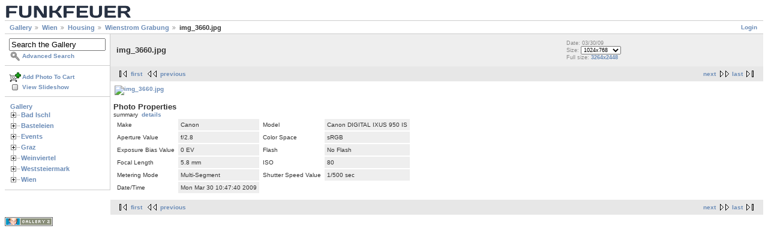

--- FILE ---
content_type: text/html; charset=UTF-8
request_url: https://gallery.funkfeuer.at/v/Wien/housing/wienstrom_grabung/img_3660.jpg.html?g2_imageViewsIndex=1&g2_GALLERYSID=7a3a1d586a9dfc7f3a05d3fe2ea0060c
body_size: 16932
content:
<!DOCTYPE html PUBLIC "-//W3C//DTD XHTML 1.0 Strict//EN" "http://www.w3.org/TR/xhtml1/DTD/xhtml1-strict.dtd">
<html lang="de-DE" xmlns="http://www.w3.org/1999/xhtml">
<head>

<link rel="stylesheet" type="text/css" href="/modules/core/data/gallery.css"/>
<link rel="stylesheet" type="text/css" href="/modules/albumselect/dtree.css"/>
<link rel="stylesheet" type="text/css" href="/modules/icons/iconpacks/paularmstrongdesigns/icons.css"/>
<link rel="alternate" type="application/rss+xml" title="Photo RSS" href="/main.php?g2_view=slideshow.SlideshowMediaRss&amp;g2_itemId=285646"/>
<script type="text/javascript" src="https://gallery.funkfeuer.at/main.php?g2_view=core.CombinedJavascript&amp;g2_key=39464f71abce6c0e273b23b3e0ce96f0"></script>
<script type="text/javascript" src="/main.php?g2_view=slideshow.DownloadPicLens&amp;g2_file=js&amp;g2_v=1.3.1.14221"></script>
<meta http-equiv="Content-Type" content="text/html; charset=UTF-8"/>
<title>img_3660.jpg</title>
<link rel="stylesheet" type="text/css" href="/themes/matrix/theme.css"/>
</head>
<body class="gallery">
<div id="gallery" class="safari">
<div id="gsHeader">
<a href="/main.php"><img src="/themes/matrix/images/logoFUNKFEUERmini.png"
height="24" alt=""/></a>
</div>
<div id="gsNavBar" class="gcBorder1">
<div class="gbSystemLinks">
<span class="block-core-SystemLink">
<a href="/main.php?g2_view=core.UserAdmin&amp;g2_subView=core.UserLogin&amp;g2_return=%2Fv%2FWien%2Fhousing%2Fwienstrom_grabung%2Fimg_3660.jpg.html%3Fg2_imageViewsIndex%3D1%26">Login</a>
</span>



</div>
<div class="gbBreadCrumb">
<div class="block-core-BreadCrumb">
<a href="/main.php?g2_highlightId=8746" class="BreadCrumb-1">
Gallery</a>
<a href="/v/Wien/?g2_highlightId=8194" class="BreadCrumb-2">
Wien</a>
<a href="/v/Wien/housing/?g2_highlightId=285470" class="BreadCrumb-3">
Housing</a>
<a href="/v/Wien/housing/wienstrom_grabung/?g2_highlightId=285646" class="BreadCrumb-4">
Wienstrom Grabung</a>
<span class="BreadCrumb-5">
img_3660.jpg</span>
</div>
</div>
</div>
<table width="100%" cellspacing="0" cellpadding="0">
<tr valign="top">
<td id="gsSidebarCol">
<div id="gsSidebar" class="gcBorder1">

<div class="block-search-SearchBlock gbBlock">
<form id="search_SearchBlock" action="/main.php" method="get" onsubmit="return search_SearchBlock_checkForm()">
<div>
<input type="hidden" name="g2_return" value="/v/Wien/housing/wienstrom_grabung/img_3660.jpg.html?g2_imageViewsIndex=1"/>
<input type="hidden" name="g2_formUrl" value="/v/Wien/housing/wienstrom_grabung/img_3660.jpg.html?g2_imageViewsIndex=1"/>
<input type="hidden" name="g2_authToken" value="ac930c4f3bd0"/>

<input type="hidden" name="g2_view" value="search.SearchScan"/>
<input type="hidden" name="g2_form[formName]" value="search_SearchBlock"/>
<input type="text" id="searchCriteria" size="18"
name="g2_form[searchCriteria]"
value="Search the Gallery"
onfocus="search_SearchBlock_focus()"
onblur="search_SearchBlock_blur()"
class="textbox"/>
<input type="hidden" name="g2_form[useDefaultSettings]" value="1" />
</div>
<div>
<a href="/main.php?g2_view=search.SearchScan&amp;g2_form%5BuseDefaultSettings%5D=1&amp;g2_return=%2Fv%2FWien%2Fhousing%2Fwienstrom_grabung%2Fimg_3660.jpg.html%3Fg2_imageViewsIndex%3D1%26"
class="gbAdminLink gbLink-search_SearchScan advanced">Advanced Search</a>
</div>
</form>
</div>
<div class="block-core-ItemLinks gbBlock">
<a href="/main.php?g2_controller=cart.AddToCart&amp;g2_itemId=285646&amp;g2_return=%2Fv%2FWien%2Fhousing%2Fwienstrom_grabung%2Fimg_3660.jpg.html%3Fg2_imageViewsIndex%3D1%26" class="gbAdminLink gbLink-cart_AddToCart">Add Photo To Cart</a>
<a href="/main.php?g2_view=slideshow.Slideshow&amp;g2_itemId=285646" onclick="var p=PicLensLite;p.setCallbacks({onNoPlugins:function(){location.href='https://gallery.funkfeuer.at/main.php?g2_view=slideshow.Slideshow&amp;g2_itemId=285646'}});p.setLiteURLs({swf:'https://gallery.funkfeuer.at/main.php?g2_view=slideshow.DownloadPicLens&amp;g2_file=swf&amp;g2_v=1.3.1.14221'});p.start({feedUrl:'https://gallery.funkfeuer.at/main.php?g2_view=slideshow.SlideshowMediaRss&amp;g2_itemId=285646', guid:285646, pid:'2PWfB4lurT4g', delay:10});return false" class="gbAdminLink gbLink-slideshow_Slideshow">View Slideshow</a>
</div>


<div class="block-albumselect-AlbumTree gbBlock">
<div class="dtree">
<script type="text/javascript">
// <![CDATA[
function albumSelect_goToNode(nodeId) {
document.location = new String('/main.php?g2_itemId=__ID__').replace('__ID__', nodeId);
}
var albumTree = new dTree('albumTree');
var albumTree_images = '/modules/albumselect/images/'
albumTree.icon = {
root            : albumTree_images + 'base.gif',
folder          : albumTree_images + 'folder.gif',
folderOpen      : albumTree_images + 'imgfolder.gif',
node            : albumTree_images + 'imgfolder.gif',
empty           : albumTree_images + 'empty.gif',
line            : albumTree_images + 'line.gif',
join            : albumTree_images + 'join.gif',
joinBottom      : albumTree_images + 'joinbottom.gif',
plus            : albumTree_images + 'plus.gif',
plusBottom      : albumTree_images + 'plusbottom.gif',
minus           : albumTree_images + 'minus.gif',
minusBottom     : albumTree_images + 'minusbottom.gif',
nlPlus          : albumTree_images + 'nolines_plus.gif',
nlMinus         : albumTree_images + 'nolines_minus.gif'
};
albumTree.config.useLines = true;
albumTree.config.useIcons = false;
albumTree.config.useCookies = true;
albumTree.config.closeSameLevel = true;
albumTree.config.cookiePath = '/';
albumTree.config.cookieDomain = '';
albumTree.add(0, -1, " Gallery", '/main.php');
{ var pf = '/v/';
albumTree.add(1, 0, "Bad Ischl", pf+'Bad+Ischl/');
albumTree.add(2, 1, "Aufbau Senderzubringung Freies Radio Salzkammergut", pf+'Bad+Ischl/frs/');
albumTree.add(3, 0, "Basteleien", pf+'Basteleien/');
albumTree.add(4, 3, "bau einer cantenna", pf+'Basteleien/dosenbau/');
albumTree.add(5, 3, "bau einer helix antenne", pf+'Basteleien/helix/');
albumTree.add(6, 3, "Buffalo Whr-108-hp 2ter Antennenanschluss", pf+'Basteleien/2ter+Antennenanschluss/');
albumTree.add(7, 3, "embedded playgrounds", pf+'Basteleien/embedded+playgrounds/');
albumTree.add(8, 7, "buffalo whr 108 ag", pf+'Basteleien/embedded+playgrounds/buffalo+whr+108+ag/');
albumTree.add(9, 7, "routerboard rb532a", pf+'Basteleien/embedded+playgrounds/rb532a/');
albumTree.add(10, 3, "Linksys InTheBox (Tupperware)", pf+'Basteleien/linksys_inthebox_tupperware/');
albumTree.add(11, 10, "Komponenten", pf+'Basteleien/linksys_inthebox_tupperware/komponenten/');
albumTree.add(12, 10, "Montage", pf+'Basteleien/linksys_inthebox_tupperware/montage/');
albumTree.add(13, 10, "Zusammenbau", pf+'Basteleien/linksys_inthebox_tupperware/zusammenbau/');
albumTree.add(14, 3, "nodespotting", pf+'Basteleien/nodespotting/');
albumTree.add(15, 14, "habsburgwarte", pf+'Basteleien/nodespotting/habsburgwarte/');
albumTree.add(16, 14, "himmelnaehe", pf+'Basteleien/nodespotting/himmelnaehe/');
albumTree.add(17, 14, "luftmessstelle", pf+'Basteleien/nodespotting/luftmessstelle/');
albumTree.add(18, 3, "OSBridge Inside", pf+'Basteleien/OSBridge+Inside/');
albumTree.add(19, 18, "osbridge_new", pf+'Basteleien/OSBridge+Inside/osbridge_new/');
albumTree.add(20, 18, "osbridge_old", pf+'Basteleien/OSBridge+Inside/osbridge_old/');
albumTree.add(21, 3, "ronja", pf+'Basteleien/ronja/');
albumTree.add(22, 3, "temp", pf+'Basteleien/temp/');
albumTree.add(23, 22, "bios", pf+'Basteleien/temp/bios/');
albumTree.add(24, 22, "cisco", pf+'Basteleien/temp/cisco/');
albumTree.add(25, 22, "lueftab", pf+'Basteleien/temp/lueftab/');
albumTree.add(26, 3, "vivi_rotor", pf+'Basteleien/vivi_rotor/');
albumTree.add(27, 3, "wrt54 rs232 console mod", pf+'Basteleien/rs232/');
albumTree.add(28, 3, "WRT54G Router Hacking Session", pf+'Basteleien/wrt54g_router_hacking_session/');
albumTree.add(29, 28, "Action", pf+'Basteleien/wrt54g_router_hacking_session/action/');
albumTree.add(30, 28, "Komponenten", pf+'Basteleien/wrt54g_router_hacking_session/komponenten/');
albumTree.add(31, 28, "Screenshots", pf+'Basteleien/wrt54g_router_hacking_session/screenshots/');
albumTree.add(32, 3, "wrt54rost", pf+'Basteleien/wrt54rost/');
albumTree.add(33, 0, "Events", pf+'Events/');
albumTree.add(34, 33, "0xFF-Backfire_Vienna-Testtage_2011", pf+'Events/0xFF-Backfire_Vienna-Testtage_2011/');
albumTree.add(35, 33, "0xFF-Testtage #3 2012-04-14 ", pf+'Events/20120414/');
albumTree.add(36, 33, "0xFF-Testtage#2 Jaenner 2012", pf+'Events/0xFF-Testtage%232+Jaenner+2012/');
albumTree.add(37, 33, "Antennenbau-Workshop am 2.9.2006", pf+'Events/Antennbau-Workshop/');
albumTree.add(38, 33, "CONFINE projekt events", pf+'Events/CONFINE/');
albumTree.add(39, 38, "Construction work", pf+'Events/CONFINE/Basteleien/');
albumTree.add(40, 38, "Huts for the testbed", pf+'Events/CONFINE/Huts/');
albumTree.add(41, 40, "Enzianhütte (Kieneck) 1106m", pf+'Events/CONFINE/Huts/kieneck/');
albumTree.add(42, 41, "Hin bzw. Rückweg", pf+'Events/CONFINE/Huts/kieneck/tour/');
albumTree.add(43, 41, "Hütte", pf+'Events/CONFINE/Huts/kieneck/huette/');
albumTree.add(44, 40, "Gloggnitzer Hütte (Rax) 1550m", pf+'Events/CONFINE/Huts/gloggnitzer/');
albumTree.add(45, 44, "Gipfel Kloben 1697m", pf+'Events/CONFINE/Huts/gloggnitzer/kloben_gipfel/');
albumTree.add(46, 44, "Hang oberhalb der Hütte (Richtung Kloben)", pf+'Events/CONFINE/Huts/gloggnitzer/kloben_hang/');
albumTree.add(47, 44, "hin bzw. rueckweg", pf+'Events/CONFINE/Huts/gloggnitzer/tour/');
albumTree.add(48, 44, "Hütte", pf+'Events/CONFINE/Huts/gloggnitzer/huette/');
albumTree.add(49, 44, "Kloben östlicher Vorgipfel", pf+'Events/CONFINE/Huts/gloggnitzer/kloben_vorgipfel/');
albumTree.add(50, 44, "Kuppe am Kesselboden (östlich der Hütte) 1590m", pf+'Events/CONFINE/Huts/gloggnitzer/kesselboden/');
albumTree.add(51, 40, "Habsburghaus (Rax) 1785m", pf+'Events/CONFINE/Huts/habsburghaus/');
albumTree.add(52, 51, "20120520", pf+'Events/CONFINE/Huts/habsburghaus/20120520/');
albumTree.add(53, 40, "Hubertushaus (Hohe Wand) 1010m", pf+'Events/CONFINE/Huts/Hubertushaus/');
albumTree.add(54, 40, "Julius Seitner Hütte (Eisenstein) 1185m", pf+'Events/CONFINE/Huts/seitner/');
albumTree.add(55, 40, "kutatsch hütte (Schneealpe)", pf+'Events/CONFINE/Huts/kutatsch_huette/');
albumTree.add(56, 55, "20120701", pf+'Events/CONFINE/Huts/kutatsch_huette/20120701/');
albumTree.add(57, 40, "Lilienfelder Hütte 956m", pf+'Events/CONFINE/Huts/lilienfelder/');
albumTree.add(58, 40, "Nessus", pf+'Events/CONFINE/Huts/Nessus/');
albumTree.add(59, 40, "Neunkirchner Hütte 1525m", pf+'Events/CONFINE/Huts/neunkirchnerhuette/');
albumTree.add(60, 59, "20120610", pf+'Events/CONFINE/Huts/neunkirchnerhuette/album/');
albumTree.add(61, 40, "Otto Kandler Haus (Hohenstein) 1195m", pf+'Events/CONFINE/Huts/kandler/');
albumTree.add(62, 61, "Aussicht von der Hütte", pf+'Events/CONFINE/Huts/kandler/view/');
albumTree.add(63, 61, "Hin bzw. Rückweg", pf+'Events/CONFINE/Huts/kandler/tour/');
albumTree.add(64, 40, "Peilsteinhaus (Peilstein) 716m", pf+'Events/CONFINE/Huts/peilstein/');
albumTree.add(65, 40, "Rudolf-Proksch-Hütte (Pfaffstättner Kogel) 514m", pf+'Events/CONFINE/Huts/proksch/');
albumTree.add(66, 65, "20120115", pf+'Events/CONFINE/Huts/proksch/20120115/');
albumTree.add(67, 65, "Klesheim Warte - Rudolf Proksch Hütte -Pfaffstättner Kogel", pf+'Events/CONFINE/Huts/proksch/20120128/');
albumTree.add(68, 65, "prospecting on the 28th of Jan", pf+'Events/CONFINE/Huts/proksch/2012-01-28/');
albumTree.add(69, 40, "Schneealpenhaus (Schneealpe) 1788m", pf+'Events/CONFINE/Huts/schneealpenhaus/');
albumTree.add(70, 69, "20120520", pf+'Events/CONFINE/Huts/schneealpenhaus/20120520/');
albumTree.add(71, 69, "20120601", pf+'Events/CONFINE/Huts/schneealpenhaus/20120601/');
albumTree.add(72, 40, "Türnitzer Hütte (Türnitzer Höger) 1372m", pf+'Events/CONFINE/Huts/tuernitzerhuette/');
albumTree.add(73, 72, "20120211", pf+'Events/CONFINE/Huts/tuernitzerhuette/20120211/');
albumTree.add(74, 40, "Wetterkogler Haus (Hochwechsel) 1743m", pf+'Events/CONFINE/Huts/wetterkogler/');
albumTree.add(75, 74, "20120608", pf+'Events/CONFINE/Huts/wetterkogler/album/');
albumTree.add(76, 74, "20120219", pf+'Events/CONFINE/Huts/wetterkogler/20120219/');
albumTree.add(77, 40, "Windisch Hütte 497m", pf+'Events/CONFINE/Huts/windisch/');
albumTree.add(78, 33, "CZfree Camp", pf+'Events/czfree_camp/');
albumTree.add(79, 33, "Einfuehrungsworkshops", pf+'Events/einfuehrungsworkshop/');
albumTree.add(80, 33, "First 0xFF Beering", pf+'Events/First+0xFF+Beering/');
albumTree.add(81, 33, "FunkFeuer @ Ars Electronica Festival 2006", pf+'Events/ars_linz_2006/');
albumTree.add(82, 33, "grillen_2011_as5", pf+'Events/grillen_2011_as5/');
albumTree.add(83, 33, "grillen_2011_tano", pf+'Events/grillen_2011_tano/');
albumTree.add(84, 33, "Lifeball 2010", pf+'Events/lifeball2010/');
albumTree.add(85, 33, "Linuxtage 20.05.2006 @ FH Joaneum", pf+'Events/linuxtage06/');
albumTree.add(86, 33, "Vortrag von Armin Medosch ", pf+'Events/Armin+Medosch+Vortrag/');
albumTree.add(87, 33, "WCW Zagreb 2007", pf+'Events/WCW+Zagreb+2007/');
albumTree.add(88, 87, "node_pano", pf+'Events/WCW+Zagreb+2007/node_pano/');
albumTree.add(89, 88, "raw", pf+'Events/WCW+Zagreb+2007/node_pano/raw/');
albumTree.add(90, 33, "We-Funk Weimar 2005: http://wireless.subsignal.org/index.php/We-funk_05", pf+'Events/We-Funk/');
albumTree.add(91, 33, "Workshop @ Spektral, 21.01.2006", pf+'Events/ws_spektral_21012006/');
albumTree.add(92, 0, "Graz", pf+'Graz/');
albumTree.add(93, 92, "opensource", pf+'Graz/opensource/');
albumTree.add(94, 92, "0xFF im medien.kunstlabor.at", pf+'Graz/0xff_im_mkl/');
albumTree.add(95, 92, "Basteleien", pf+'Graz/basteleien/');
albumTree.add(96, 95, "Buffalo WHR-HP-AG108", pf+'Graz/basteleien/ag108/');
albumTree.add(97, 95, "DigiTemp", pf+'Graz/basteleien/digitemp/');
albumTree.add(98, 95, "diverses", pf+'Graz/basteleien/diverses/');
albumTree.add(99, 95, "Fuß für die Omni", pf+'Graz/basteleien/Omni_Fuss/');
albumTree.add(100, 95, "Gehaeuse", pf+'Graz/basteleien/Cases/');
albumTree.add(101, 100, "AlixBoards", pf+'Graz/basteleien/Cases/alixboards/');
albumTree.add(102, 95, "halterungen", pf+'Graz/basteleien/halterungen/');
albumTree.add(103, 95, "MicroFM", pf+'Graz/basteleien/microFM/');
albumTree.add(104, 92, "Diverses", pf+'Graz/Diverses/');
albumTree.add(105, 104, "Innereien", pf+'Graz/Diverses/Innereien/');
albumTree.add(106, 104, "5bone Material", pf+'Graz/Diverses/5bone_material/');
albumTree.add(107, 104, "ex-fon bot", pf+'Graz/Diverses/exfon_bot/');
albumTree.add(108, 104, "MKL Abbau", pf+'Graz/Diverses/mklabbau/');
albumTree.add(109, 104, "OSBridge", pf+'Graz/Diverses/osbridge/');
albumTree.add(110, 104, "Yagi Innenleben", pf+'Graz/Diverses/Yagi+Innenleben/');
albumTree.add(111, 92, "Events", pf+'Graz/events/');
albumTree.add(112, 111, "Alternativen-Kongress 2008", pf+'Graz/events/alternativen-kongress2008/');
albumTree.add(113, 111, "Funkfeuer Graz beim HAIP06", pf+'Graz/events/haip06/');
albumTree.add(114, 111, "Gipfeltreffen", pf+'Graz/events/Gipfeltreffen/');
albumTree.add(115, 111, "Grazer Linuxtage 2007", pf+'Graz/events/GLT07/');
albumTree.add(116, 111, "HF Kabel Workshop", pf+'Graz/events/hfkabel/');
albumTree.add(117, 111, "Netart.Community.Convention 2007", pf+'Graz/events/ncc07/');
albumTree.add(118, 111, "Wireless Grillen Sommer 2010", pf+'Graz/events/wirelessgrillen2010/');
albumTree.add(119, 111, "Workshop @ Elevate Festival 2006", pf+'Graz/events/elevate2006/');
albumTree.add(120, 92, "Housing Spektral", pf+'Graz/housing_spektral/');
albumTree.add(121, 120, "Aufbau Version 1.0", pf+'Graz/housing_spektral/aufbau/');
albumTree.add(122, 120, "Umbau Version 1.1", pf+'Graz/housing_spektral/Umbau/');
albumTree.add(123, 120, "Umbau Version 1.2 - Hollywood Schaukel", pf+'Graz/housing_spektral/Hollywood+Schaukel/');
albumTree.add(124, 120, "Umbau Version 2.0 - 19&quot; Ausbau", pf+'Graz/housing_spektral/19zoll/');
albumTree.add(125, 120, "Umbau Version 2.1 - Wirt 19&quot; Gehäuse", pf+'Graz/housing_spektral/wirt19zoll/');
albumTree.add(126, 92, "Knoten", pf+'Graz/Knoten/');
albumTree.add(127, 126, "Abgebaute Knoten", pf+'Graz/Knoten/abgebaut/');
albumTree.add(128, 127, "Burggasse 8", pf+'Graz/Knoten/abgebaut/burgg8/');
albumTree.add(129, 127, "Grazbachgasse 68", pf+'Graz/Knoten/abgebaut/Graba68/');
albumTree.add(130, 127, "Kepler83", pf+'Graz/Knoten/abgebaut/kepler83/');
albumTree.add(131, 127, "Knoten Sporgasse 16", pf+'Graz/Knoten/abgebaut/spor16/');
albumTree.add(132, 131, "Nordwest", pf+'Graz/Knoten/abgebaut/spor16/nordwest/');
albumTree.add(133, 131, "Omni", pf+'Graz/Knoten/abgebaut/spor16/omni/');
albumTree.add(134, 131, "Ost", pf+'Graz/Knoten/abgebaut/spor16/ost/');
albumTree.add(135, 127, "Moser", pf+'Graz/Knoten/abgebaut/moser/');
albumTree.add(136, 127, "Ries115", pf+'Graz/Knoten/abgebaut/ries115/');
albumTree.add(137, 127, "spektral.at", pf+'Graz/Knoten/abgebaut/spektral/');
albumTree.add(138, 137, "Abbau_April2019", pf+'Graz/Knoten/abgebaut/spektral/Abbau_April2019/');
albumTree.add(139, 137, "Aufbau", pf+'Graz/Knoten/abgebaut/spektral/aufbau/');
albumTree.add(140, 137, "Ausbau Version 2", pf+'Graz/Knoten/abgebaut/spektral/v2/');
albumTree.add(141, 137, "Ausbau Version 3.0", pf+'Graz/Knoten/abgebaut/spektral/v3/');
albumTree.add(142, 137, "Austausch kaputter Dach-/Firstziegel", pf+'Graz/Knoten/abgebaut/spektral/Umbau+Version+6a/');
albumTree.add(143, 137, "Kabelkanal für Glas", pf+'Graz/Knoten/abgebaut/spektral/Kabelkanal/');
albumTree.add(144, 137, "Neuaufbau Version 4.0", pf+'Graz/Knoten/abgebaut/spektral/v4/');
albumTree.add(145, 137, "SAT Anlage", pf+'Graz/Knoten/abgebaut/spektral/SAT+Anlage/');
albumTree.add(146, 137, "Spektralausbau 8.12.09", pf+'Graz/Knoten/abgebaut/spektral/spektral081209/');
albumTree.add(147, 137, "Telekompfusch", pf+'Graz/Knoten/abgebaut/spektral/telekompfusch/');
albumTree.add(148, 137, "Umbau Version 5.0", pf+'Graz/Knoten/abgebaut/spektral/umbau50/');
albumTree.add(149, 137, "Umbau Version 6.0", pf+'Graz/Knoten/abgebaut/spektral/Umbau+Version+6/');
albumTree.add(150, 137, "Umbau Version 7.0", pf+'Graz/Knoten/abgebaut/spektral/Umbau+Version+6_001/');
albumTree.add(151, 137, "Umbau Version 8", pf+'Graz/Knoten/abgebaut/spektral/Umbau+Version+8/');
albumTree.add(152, 137, "Umbau Version 8a", pf+'Graz/Knoten/abgebaut/spektral/Umbau+Version+8a/');
albumTree.add(153, 137, "USV in der Spektralküche", pf+'Graz/Knoten/abgebaut/spektral/USV/');
albumTree.add(154, 127, "temporary Node: Minoriten", pf+'Graz/Knoten/abgebaut/minoriten/');
albumTree.add(155, 127, "Triesterstraße 128", pf+'Graz/Knoten/abgebaut/Triester128/');
albumTree.add(156, 127, "wirdorange.org", pf+'Graz/Knoten/abgebaut/spor6/');
albumTree.add(157, 126, "Am Blumenhang 1", pf+'Graz/Knoten/BHG01/');
albumTree.add(158, 126, "Am Freigarten 12", pf+'Graz/Knoten/AmFreigarten12/');
albumTree.add(159, 126, "Am Fusse des Schlossbergs", pf+'Graz/Knoten/amfusse2/');
albumTree.add(160, 126, "antares am f", pf+'Graz/Knoten/antares/');
albumTree.add(161, 126, "Atelier Algorythmics", pf+'Graz/Knoten/algo/');
albumTree.add(162, 161, "Panorama", pf+'Graz/Knoten/algo/panorama/');
albumTree.add(163, 126, "babenberg34", pf+'Graz/Knoten/Babenbergerstrasse34/');
albumTree.add(164, 163, "3 Stock", pf+'Graz/Knoten/Babenbergerstrasse34/3_Stock/');
albumTree.add(165, 163, "4 und 5 Stock", pf+'Graz/Knoten/Babenbergerstrasse34/4_5_Stock/');
albumTree.add(166, 126, "Baumkircherstr. 1", pf+'Graz/Knoten/Baumk1/');
albumTree.add(167, 126, "benedek", pf+'Graz/Knoten/benedek/');
albumTree.add(168, 126, "bw11", pf+'Graz/Knoten/bw11/');
albumTree.add(169, 126, "chri", pf+'Graz/Knoten/chri/');
albumTree.add(170, 126, "Combinesch", pf+'Graz/Knoten/Combinesch/');
albumTree.add(171, 170, "Begehung120122", pf+'Graz/Knoten/Combinesch/Begehung120122/');
albumTree.add(172, 170, "Detailfotos", pf+'Graz/Knoten/Combinesch/Detailfotos/');
albumTree.add(173, 170, "Installation", pf+'Graz/Knoten/Combinesch/Installation/');
albumTree.add(174, 170, "Keller", pf+'Graz/Knoten/Combinesch/Keller/');
albumTree.add(175, 126, "Daungasse 28 (Eggenberg)", pf+'Graz/Knoten/daungasse28/');
albumTree.add(176, 175, "Album 1", pf+'Graz/Knoten/daungasse28/album1/');
albumTree.add(177, 175, "Album 2", pf+'Graz/Knoten/daungasse28/album2/');
albumTree.add(178, 126, "DS9", pf+'Graz/Knoten/ds9/');
albumTree.add(179, 126, "Elisabethinergasse 42", pf+'Graz/Knoten/elisa42/');
albumTree.add(180, 126, "Emil Ertl Gasse", pf+'Graz/Knoten/emilertl/');
albumTree.add(181, 126, "FaWagner_Kaerntnerstr190", pf+'Graz/Knoten/faWagner/');
albumTree.add(182, 126, "Felix Dahn Platz 2", pf+'Graz/Knoten/felixdahn2/');
albumTree.add(183, 126, "Franziskanerkirche", pf+'Graz/Knoten/Franziskanerkirche/');
albumTree.add(184, 126, "Friaulweg", pf+'Graz/Knoten/friaulweg/');
albumTree.add(185, 126, "Glockenspiel", pf+'Graz/Knoten/glockenspiel/');
albumTree.add(186, 126, "Grabenstrasse 14", pf+'Graz/Knoten/grabenstr14/');
albumTree.add(187, 126, "Graz Süd hh02", pf+'Graz/Knoten/hh02/');
albumTree.add(188, 126, "Hans-Brandstetter-Gasse 31", pf+'Graz/Knoten/hbg31/');
albumTree.add(189, 188, "Begehung120513", pf+'Graz/Knoten/hbg31/Begehung120513/');
albumTree.add(190, 189, "Einzelfotos", pf+'Graz/Knoten/hbg31/Begehung120513/Einzelfotos/');
albumTree.add(191, 188, "Umbau 09.11.2014", pf+'Graz/Knoten/hbg31/umbau09112014/');
albumTree.add(192, 188, "Umbau und Ausblick 2018", pf+'Graz/Knoten/hbg31/umbau2018/');
albumTree.add(193, 188, "Wartung 28.5.2012", pf+'Graz/Knoten/hbg31/Wartung2852012/');
albumTree.add(194, 126, "harrachgasse21", pf+'Graz/Knoten/harrachgasse21/');
albumTree.add(195, 126, "hochstein", pf+'Graz/Knoten/hochstein/');
albumTree.add(196, 126, "Hugo Wolf Gasse 10", pf+'Graz/Knoten/hwg10/');
albumTree.add(197, 126, "Idlhofgasse50", pf+'Graz/Knoten/idlhofgasse50/');
albumTree.add(198, 126, "Irenold", pf+'Graz/Knoten/Albstr/');
albumTree.add(199, 126, "Jakoministrasse 16 (ESC / CC)", pf+'Graz/Knoten/esc-cc/');
albumTree.add(200, 126, "Josef und Martin", pf+'Graz/Knoten/Hans-Resel-Gasse/');
albumTree.add(201, 126, "Kalvarienbergstr", pf+'Graz/Knoten/Kalvarienbergstr/');
albumTree.add(202, 126, "kasernfeuer86", pf+'Graz/Knoten/kasernfeuer86/');
albumTree.add(203, 126, "Keplerstrasse 36a", pf+'Graz/Knoten/kepler36a/');
albumTree.add(204, 203, "Album alt", pf+'Graz/Knoten/kepler36a/album_alt/');
albumTree.add(205, 203, "Panorama mit Weitwinkel, Kepler 36a", pf+'Graz/Knoten/kepler36a/panorama_mit_weitwinkel/');
albumTree.add(206, 203, "Panorama mit Zoom, Kepler 36a", pf+'Graz/Knoten/kepler36a/panorama_mit_zoom/');
albumTree.add(207, 203, "Sicht auf Kepler 36a", pf+'Graz/Knoten/kepler36a/sicht_auf_kepler36a/');
albumTree.add(208, 126, "Keplerstrasse 8", pf+'Graz/Knoten/kepler8/');
albumTree.add(209, 126, "koerblerg 15", pf+'Graz/Knoten/koerbler+15/');
albumTree.add(210, 126, "Kopernikusgasse 9", pf+'Graz/Knoten/kopernikus9/');
albumTree.add(211, 210, "Aufbau", pf+'Graz/Knoten/kopernikus9/Aufbau/');
albumTree.add(212, 126, "koroesi149", pf+'Graz/Knoten/koroesi149/');
albumTree.add(213, 126, "Körösistraße 27, 6. Stock", pf+'Graz/Knoten/Koeroesistrasse27/');
albumTree.add(214, 126, "Koßgasse 3  -- vulgo &quot;Rittersporn&quot;", pf+'Graz/Knoten/kos3/');
albumTree.add(215, 126, "kreuz17", pf+'Graz/Knoten/kreuz17/');
albumTree.add(216, 215, "antares am f", pf+'Graz/Knoten/kreuz17/antares/');
albumTree.add(217, 126, "Kreuzkirche", pf+'Graz/Knoten/Kreuzkirche/');
albumTree.add(218, 126, "Laimburggasse 18", pf+'Graz/Knoten/Laimburggasse+18/');
albumTree.add(219, 126, "Leini", pf+'Graz/Knoten/Leini/');
albumTree.add(220, 219, "Ausblick", pf+'Graz/Knoten/Leini/Ausblick/');
albumTree.add(221, 219, "Hardware", pf+'Graz/Knoten/Leini/Hardware/');
albumTree.add(222, 126, "Leitnergasse20", pf+'Graz/Knoten/Leitnergasse20/');
albumTree.add(223, 126, "Leuzenhofgasse", pf+'Graz/Knoten/Leuzenhof/');
albumTree.add(224, 126, "Lobming", pf+'Graz/Knoten/Lobming/');
albumTree.add(225, 126, "Mariagrünerstraße 3", pf+'Graz/Knoten/Mariagruenerstrasse+_3/');
albumTree.add(226, 126, "MarkusBergbauer", pf+'Graz/Knoten/markus/');
albumTree.add(227, 126, "Marschallgasse 42", pf+'Graz/Knoten/marschallgasse/');
albumTree.add(228, 126, "mcg", pf+'Graz/Knoten/MCG/');
albumTree.add(229, 228, "Detail Fotos", pf+'Graz/Knoten/MCG/Detail+Fotos/');
albumTree.add(230, 126, "medien.kunstlabor.at == mkl == medienkunstlabor == kunsthaus graz", pf+'Graz/Knoten/mkl/');
albumTree.add(231, 230, "20081109 version 6.0", pf+'Graz/Knoten/mkl/091108/');
albumTree.add(232, 230, "20111109 version 6.1", pf+'Graz/Knoten/mkl/20111109_vs6-1/');
albumTree.add(233, 230, "20120723 version 6.2", pf+'Graz/Knoten/mkl/Version62/');
albumTree.add(234, 230, "20140328 version 6.3", pf+'Graz/Knoten/mkl/20140328_vs6-3/');
albumTree.add(235, 230, "dritte Version", pf+'Graz/Knoten/mkl/dritte+Version/');
albumTree.add(236, 230, "FI-Schrank", pf+'Graz/Knoten/mkl/FI-Schrank/');
albumTree.add(237, 230, "fünfte Version - 12.7.08", pf+'Graz/Knoten/mkl/5teVersion/');
albumTree.add(238, 230, "Needlerkundung", pf+'Graz/Knoten/mkl/needl_begehung/');
albumTree.add(239, 230, "vierte Version Mastaufbau", pf+'Graz/Knoten/mkl/vierte+Version/');
albumTree.add(240, 230, "vierte Version Mastaufbau, Teil 1", pf+'Graz/Knoten/mkl/kunsthaus41/');
albumTree.add(241, 230, "vierte Version Mastaufbau, Teil 2", pf+'Graz/Knoten/mkl/Kunsthaus42/');
albumTree.add(242, 230, "zweite Version", pf+'Graz/Knoten/mkl/zweite/');
albumTree.add(243, 126, "Merangasse 42", pf+'Graz/Knoten/m42/');
albumTree.add(244, 126, "MG36", pf+'Graz/Knoten/MG36/');
albumTree.add(245, 244, "MG36 2.Router", pf+'Graz/Knoten/MG36/MG36+2_Router/');
albumTree.add(246, 126, "mitteregg", pf+'Graz/Knoten/mitteregg/');
albumTree.add(247, 246, "wireless_link_testing_day", pf+'Graz/Knoten/mitteregg/wireless_link_testing_day/');
albumTree.add(248, 246, "Panorama - Juni 2010 Einzelbilder", pf+'Graz/Knoten/mitteregg/Panorama_201006/');
albumTree.add(249, 246, "Panorama - Mai 2010", pf+'Graz/Knoten/mitteregg/panorama_20100524/');
albumTree.add(250, 246, "Panorama 2011", pf+'Graz/Knoten/mitteregg/panorama_201105/');
albumTree.add(251, 126, "moga49a", pf+'Graz/Knoten/moga49a/');
albumTree.add(252, 126, "Mohsgasse 2 / Annenstra", pf+'Graz/Knoten/mohsgasse2/');
albumTree.add(253, 126, "Morellenfeldg 39", pf+'Graz/Knoten/trapp/');
albumTree.add(254, 126, "Moserhofgasse 47", pf+'Graz/Knoten/moga47/');
albumTree.add(255, 126, "Münzgrabenstraße 197", pf+'Graz/Knoten/mzgs197/');
albumTree.add(256, 126, "Murfelderstraße 49", pf+'Graz/Knoten/murfeld49/');
albumTree.add(257, 126, "Neupauerweg18b", pf+'Graz/Knoten/neupauerweg18b/');
albumTree.add(258, 126, "Nib38", pf+'Graz/Knoten/Nib38/');
albumTree.add(259, 126, "Nothelferweg 20 und 36", pf+'Graz/Knoten/Nothelferweg_20und36/');
albumTree.add(260, 126, "obere Steinbergstrasse", pf+'Graz/Knoten/oStbgStr/');
albumTree.add(261, 126, "OE6XRG Stradnerkogel", pf+'Graz/Knoten/oe6xrg/');
albumTree.add(262, 126, "p17", pf+'Graz/Knoten/p17/');
albumTree.add(263, 262, "20130802 begehung", pf+'Graz/Knoten/p17/20130802_begehung/');
albumTree.add(264, 262, "20130802 panorama einzelbilder", pf+'Graz/Knoten/p17/20130802_panorama_einzelbilder/');
albumTree.add(265, 264, "einzelbilder panorama nordseite, blick west-nord-ost", pf+'Graz/Knoten/p17/20130802_panorama_einzelbilder/west-nord-ost/');
albumTree.add(266, 264, "einzelbilder panorama suedostecke, blick nord-ost-sued", pf+'Graz/Knoten/p17/20130802_panorama_einzelbilder/nord-ost-sued/');
albumTree.add(267, 264, "einzelbilder panorama suedwestecke, blick ost-sued-west", pf+'Graz/Knoten/p17/20130802_panorama_einzelbilder/ost-sued-west/');
albumTree.add(268, 262, "20130802 panoramas (inkl. einzelbilduebersicht)", pf+'Graz/Knoten/p17/20130802_panorama/');
albumTree.add(269, 126, "Pestalozzistr. 67", pf+'Graz/Knoten/pestalozzi67/');
albumTree.add(270, 126, "prs29", pf+'Graz/Knoten/prs29/');
albumTree.add(271, 126, "radio helsinki.at", pf+'Graz/Knoten/helsinki/');
albumTree.add(272, 271, "Griesgasse8", pf+'Graz/Knoten/helsinki/griesgasse78/');
albumTree.add(273, 272, "Erste Version", pf+'Graz/Knoten/helsinki/griesgasse78/Erste+Version/');
albumTree.add(274, 273, "panorama einzelbilder", pf+'Graz/Knoten/helsinki/griesgasse78/Erste+Version/einzelbilder/');
albumTree.add(275, 272, "Zweite Version", pf+'Graz/Knoten/helsinki/griesgasse78/Zweite+Version/');
albumTree.add(276, 272, "Dritte Version", pf+'Graz/Knoten/helsinki/griesgasse78/Dritte+Version/');
albumTree.add(277, 272, "Vierte Version", pf+'Graz/Knoten/helsinki/griesgasse78/VierteVersion/');
albumTree.add(278, 271, "Sendeanalge Riesstrasse 107", pf+'Graz/Knoten/helsinki/SenderRies/');
albumTree.add(279, 278, "2012-03-23 Besichtigung", pf+'Graz/Knoten/helsinki/SenderRies/2012-03-23_Besichtigung/');
albumTree.add(280, 278, "2012-06-16 Besichtigung", pf+'Graz/Knoten/helsinki/SenderRies/2012-06-16_Besichtigung/');
albumTree.add(281, 278, "2012-10-08 Besichtigung", pf+'Graz/Knoten/helsinki/SenderRies/2012-10-08_Besichtigung/');
albumTree.add(282, 278, "2013-04-08 Aufbau", pf+'Graz/Knoten/helsinki/SenderRies/2013-04-08_aufbau/');
albumTree.add(283, 278, "RH-Sender", pf+'Graz/Knoten/helsinki/SenderRies/Umbau/');
albumTree.add(284, 278, "2014-06-07 2.4 GHz Aufbau", pf+'Graz/Knoten/helsinki/SenderRies/2014-06-07_umbau/');
albumTree.add(285, 126, "rai147", pf+'Graz/Knoten/rai147/');
albumTree.add(286, 126, "rb88", pf+'Graz/Knoten/rb88/');
albumTree.add(287, 126, "Rechbauerstrasse 54", pf+'Graz/Knoten/Rechbauerstrasse+54/');
albumTree.add(288, 126, "Roseggerhaus", pf+'Graz/Knoten/rosseggerhaus/');
albumTree.add(289, 126, "sag5", pf+'Graz/Knoten/sag5/');
albumTree.add(290, 289, "alter Aufbau", pf+'Graz/Knoten/sag5/alt/');
albumTree.add(291, 126, "Sandgasse 23", pf+'Graz/Knoten/sandgasse_23/');
albumTree.add(292, 126, "Sandgasse 47", pf+'Graz/Knoten/sand47/');
albumTree.add(293, 126, "saum82", pf+'Graz/Knoten/saum82_001/');
albumTree.add(294, 126, "Schießstattgasse3", pf+'Graz/Knoten/Schie_stattgasse3/');
albumTree.add(295, 126, "Sigmundstadl25", pf+'Graz/Knoten/Sigmundstadl25/');
albumTree.add(296, 126, "Soundwork", pf+'Graz/Knoten/Friedrichgasse33/');
albumTree.add(297, 126, "St. Andrä Kirche", pf+'Graz/Knoten/st_andrae_kirche/');
albumTree.add(298, 297, "2014-03-12 Besichtigung", pf+'Graz/Knoten/st_andrae_kirche/2014-03-12/');
albumTree.add(299, 297, "2014-03-29 Aufbau", pf+'Graz/Knoten/st_andrae_kirche/2014-03-29_aufbau/');
albumTree.add(300, 126, "Stadlg2", pf+'Graz/Knoten/Album/');
albumTree.add(301, 126, "Stainz Hangweg", pf+'Graz/Knoten/stainz1/');
albumTree.add(302, 126, "Steinbruch", pf+'Graz/Knoten/steinbruch/');
albumTree.add(303, 302, "Panorama", pf+'Graz/Knoten/steinbruch/Panorama/');
albumTree.add(304, 302, "Hardware", pf+'Graz/Knoten/steinbruch/Hardware/');
albumTree.add(305, 126, "Steyrergasse 53", pf+'Graz/Knoten/steyrergasse53/');
albumTree.add(306, 126, "Strauchergasse 6", pf+'Graz/Knoten/straucher6/');
albumTree.add(307, 126, "St_Peter_Hauptstr7", pf+'Graz/Knoten/stpeterhptstr7/');
albumTree.add(308, 126, "Sub am Kaiser-Franz-Josef-Kai", pf+'Graz/Knoten/Sub/');
albumTree.add(309, 308, "Revision 2", pf+'Graz/Knoten/Sub/revision2/');
albumTree.add(310, 126, "swethg3", pf+'Graz/Knoten/swethg3/');
albumTree.add(311, 126, "Testlabor", pf+'Graz/Knoten/TESTLABOR/');
albumTree.add(312, 126, "trauttman1", pf+'Graz/Knoten/trauttman1/');
albumTree.add(313, 126, "TUG", pf+'Graz/Knoten/TUG/');
albumTree.add(314, 313, "Inffeldg10", pf+'Graz/Knoten/TUG/Inffeldg10/');
albumTree.add(315, 313, "Rechbauerstr12", pf+'Graz/Knoten/TUG/Rechbauerstr12/');
albumTree.add(316, 313, "Steyrerg30", pf+'Graz/Knoten/TUG/Steyrerg30/');
albumTree.add(317, 316, "Aufbau, Stufe 1", pf+'Graz/Knoten/TUG/Steyrerg30/Aufbau-Stufe1/');
albumTree.add(318, 316, "Aufbau/Wartung Dezember 09", pf+'Graz/Knoten/TUG/Steyrerg30/dez09/');
albumTree.add(319, 316, "Besichtigung", pf+'Graz/Knoten/TUG/Steyrerg30/Besichtigung/');
albumTree.add(320, 316, "Umbau April 2019", pf+'Graz/Knoten/TUG/Steyrerg30/Umbau-April2019/');
albumTree.add(321, 320, "Sicht_Friaulweg-Steyrerg30", pf+'Graz/Knoten/TUG/Steyrerg30/Umbau-April2019/Sicht_Friaulweg-Steyrerg30/');
albumTree.add(322, 316, "Umbau November 2019", pf+'Graz/Knoten/TUG/Steyrerg30/UmbauNov2019/');
albumTree.add(323, 316, "Umbau_Nov_2011", pf+'Graz/Knoten/TUG/Steyrerg30/Umbau/');
albumTree.add(324, 313, "Technikerstraße 4, TU Bibliothek", pf+'Graz/Knoten/TUG/Technikerstrasse4/');
albumTree.add(325, 324, "20130718 messung 2,4 ghz - lte", pf+'Graz/Knoten/TUG/Technikerstrasse4/20130718_messung/');
albumTree.add(326, 324, "20130131 einbau tub.ffgraz.net", pf+'Graz/Knoten/TUG/Technikerstrasse4/20130131-einbau-tub-ffgraz-net/');
albumTree.add(327, 324, "20120305 abdeckung 2,4 ghz", pf+'Graz/Knoten/TUG/Technikerstrasse4/20120305_abdeckung/');
albumTree.add(328, 324, "20120119 montage masten", pf+'Graz/Knoten/TUG/Technikerstrasse4/20120119_montage/');
albumTree.add(329, 324, "20110228 besichtigung", pf+'Graz/Knoten/TUG/Technikerstrasse4/Besichtigung28022011/');
albumTree.add(330, 324, "20101220 panoramas", pf+'Graz/Knoten/TUG/Technikerstrasse4/20101220_pano/');
albumTree.add(331, 324, "20101220 panorama einzelbilder", pf+'Graz/Knoten/TUG/Technikerstrasse4/Besichtigung02/');
albumTree.add(332, 324, "20101220 begehung", pf+'Graz/Knoten/TUG/Technikerstrasse4/Kabelsuche/');
albumTree.add(333, 313, "TU-Graz Kronesgasse 5", pf+'Graz/Knoten/TUG/tukrones/');
albumTree.add(334, 333, "20170712 begehung", pf+'Graz/Knoten/TUG/tukrones/20170712/');
albumTree.add(335, 333, "20170621 begehung - fotos siehe https://goo.gl/photos/PqA4sD7nqET2PtA69", pf+'Graz/Knoten/TUG/tukrones/20170621/');
albumTree.add(336, 126, "Ungerbauer", pf+'Graz/Knoten/Ungerbauer/');
albumTree.add(337, 336, "Panorama", pf+'Graz/Knoten/Ungerbauer/Panorama/');
albumTree.add(338, 126, "Venlo", pf+'Graz/Knoten/venlo/');
albumTree.add(339, 126, "Wakuum", pf+'Graz/Knoten/wakuum/');
albumTree.add(340, 126, "Wasserturm beim LSF", pf+'Graz/Knoten/LSF-Wasserturm/');
albumTree.add(341, 126, "Westbahngasse99", pf+'Graz/Knoten/Westbahngasse99/');
albumTree.add(342, 126, "Wielandgasse 38", pf+'Graz/Knoten/wieland38/');
albumTree.add(343, 126, "Wienerstrasse 80", pf+'Graz/Knoten/Wienerstr/');
albumTree.add(344, 126, "Windorf", pf+'Graz/Knoten/Windorf/');
albumTree.add(345, 126, "wzr14", pf+'Graz/Knoten/wzr14/');
albumTree.add(346, 126, "ZB40", pf+'Graz/Knoten/ZB40/');
albumTree.add(347, 346, "ZB40 Panoramen", pf+'Graz/Knoten/ZB40/Panoramen/');
albumTree.add(348, 92, "Pressespiegel", pf+'Graz/presse/');
albumTree.add(349, 92, "Wireless Community Weekend", pf+'Graz/WCW2007/');
albumTree.add(350, 349, "Wireless Community Weekend Graz 07", pf+'Graz/WCW2007/wcw/');
albumTree.add(351, 0, "Weinviertel", pf+'Weinviertel/');
albumTree.add(352, 351, "Knoten", pf+'Weinviertel/Knoten/');
albumTree.add(353, 352, "Haugsdorf Kellergasse", pf+'Weinviertel/Knoten/Haugsdorf/');
albumTree.add(354, 352, "Peigarten Mühle", pf+'Weinviertel/Knoten/Peigarten+Muehle/');
albumTree.add(355, 352, "Pulkau", pf+'Weinviertel/Knoten/Pulkau/');
albumTree.add(356, 352, "Retz Mandelburger", pf+'Weinviertel/Knoten/Retz+Mandelburger/');
albumTree.add(357, 352, "Retz Walzerhalle", pf+'Weinviertel/Knoten/Walzerhalle/');
albumTree.add(358, 352, "Retz/Golitsch", pf+'Weinviertel/Knoten/Retz+Golitsch/');
albumTree.add(359, 352, "Watzelsdorf/Gr", pf+'Weinviertel/Knoten/Watzelsdorf+Groebchen/');
albumTree.add(360, 352, "Zellerndorf Birk 9", pf+'Weinviertel/Knoten/Zellerndorf+Birk9/');
albumTree.add(361, 352, "Zellerndorf Ehn Martin", pf+'Weinviertel/Knoten/Ehn/');
albumTree.add(362, 352, "Zellerndorf Lindenstrasse Waldherr", pf+'Weinviertel/Knoten/Waldherr/');
albumTree.add(363, 0, "Weststeiermark", pf+'weststmk/');
albumTree.add(364, 363, "Knoten", pf+'weststmk/Knoten/');
albumTree.add(365, 364, "Bergla60", pf+'weststmk/Knoten/Bergla60/');
albumTree.add(366, 364, "ASZ Wettmannstätten", pf+'weststmk/Knoten/ASZ/');
albumTree.add(367, 364, "Eibiswald", pf+'weststmk/Knoten/Eibiswald/');
albumTree.add(368, 364, "Kirchenwirt Wettmannstätten", pf+'weststmk/Knoten/Kirchenwirt/');
albumTree.add(369, 364, "Knoten Altes Rüsthaus Wett.", pf+'weststmk/Knoten/FF+alt/');
albumTree.add(370, 364, "Knoten bei Gü@home", pf+'weststmk/Knoten/Jos/');
albumTree.add(371, 364, "Knoten Brenner", pf+'weststmk/Knoten/Heizwerk/');
albumTree.add(372, 364, "Knoten Wettmannstaetten 21", pf+'weststmk/Knoten/Wett+21/');
albumTree.add(373, 364, "Knoten Wolfgangi", pf+'weststmk/Knoten/wolfgangi/');
albumTree.add(374, 364, "Tobisegg", pf+'weststmk/Knoten/Tobisegg/');
albumTree.add(375, 363, "Pressespiegel", pf+'weststmk/Pressespiegel/');
albumTree.add(376, 363, "Veranstaltungen", pf+'weststmk/veranstaltungen/');
albumTree.add(377, 376, "Community Treffen 2013", pf+'weststmk/veranstaltungen/Community+Treffen+2013/');
albumTree.add(378, 376, "Fieldday in Dobl", pf+'weststmk/veranstaltungen/Fieldday+Dobl/');
albumTree.add(379, 376, "GV 26.8.2012", pf+'weststmk/veranstaltungen/GV/');
albumTree.add(380, 376, "Hochzeitsgeschenk Übergabe ", pf+'weststmk/veranstaltungen/Hochzeitsgeschenk/');
albumTree.add(381, 376, "Konstituierende Sitzung 03.06.2012", pf+'weststmk/veranstaltungen/Konstituierende+Sitzung/');
albumTree.add(382, 376, "Rahmenprogramm der Konstituierenden Sitzung", pf+'weststmk/veranstaltungen/Besichtigung/');
albumTree.add(383, 376, "Stammtisch mit Joe Semler", pf+'weststmk/veranstaltungen/Stammtisch+Dacapo/');
albumTree.add(384, 376, "Sterzfest 29.8.2013", pf+'weststmk/veranstaltungen/Sterzfest/');
albumTree.add(385, 376, "Weihnachtsfeier 17.11.2012", pf+'weststmk/veranstaltungen/Weihnachtsfeier/');
albumTree.add(386, 0, "Wien", pf+'Wien/');
albumTree.add(387, 386, "admins@work", pf+'Wien/admins_work/');
albumTree.add(388, 386, "Housing", pf+'Wien/housing/');
albumTree.add(389, 388, "web", pf+'Wien/housing/web/');
albumTree.add(390, 388, "2018 Location Suche", pf+'Wien/housing/2018-locations/');
albumTree.add(391, 390, "1070 Kaiserstrasse 76", pf+'Wien/housing/2018-locations/1070-kaiserstrasse_76/');
albumTree.add(392, 390, "1150 Sechshauser Straße 82-84", pf+'Wien/housing/2018-locations/1150-sechshauserstrassestrasse_82/');
albumTree.add(393, 390, "1180 Schulgasse 18", pf+'Wien/housing/2018-locations/1180-schulgasse_18/');
albumTree.add(394, 388, "hi-res", pf+'Wien/housing/hi-res/');
albumTree.add(395, 388, "Hi-Res 2", pf+'Wien/housing/hi-res2/');
albumTree.add(396, 388, "kabelwege", pf+'Wien/housing/kabelwege/');
albumTree.add(397, 388, "krypta1", pf+'Wien/housing/krypta1/');
albumTree.add(398, 397, "Feinschliff", pf+'Wien/housing/krypta1/Feinschliff/');
albumTree.add(399, 397, "Firstblinking", pf+'Wien/housing/krypta1/firstblinking/');
albumTree.add(400, 397, "High Resolution", pf+'Wien/housing/krypta1/High+Resolution/');
albumTree.add(401, 397, "LWL Verkabelung", pf+'Wien/housing/krypta1/lwl_verkabelung/');
albumTree.add(402, 397, "Patching", pf+'Wien/housing/krypta1/Patching/');
albumTree.add(403, 397, "Strom Verkabelung", pf+'Wien/housing/krypta1/strom_verkabelung/');
albumTree.add(404, 388, "krypta2", pf+'Wien/housing/krypta2/');
albumTree.add(405, 404, "Beton eingiessen", pf+'Wien/housing/krypta2/Beton+eingiessen/');
albumTree.add(406, 404, "Boden vorbereiten", pf+'Wien/housing/krypta2/Boden+vorbereiten/');
albumTree.add(407, 404, "Die Ventilatoren", pf+'Wien/housing/krypta2/Die+Ventilatoren/');
albumTree.add(408, 404, "Estrich eingiessen", pf+'Wien/housing/krypta2/Estrich+eingiessen/');
albumTree.add(409, 404, "Estrich tragen", pf+'Wien/housing/krypta2/Estrich+tragen/');
albumTree.add(410, 404, "Splicing", pf+'Wien/housing/krypta2/Splicing/');
albumTree.add(411, 388, "krypta3", pf+'Wien/housing/krypta3/');
albumTree.add(412, 411, "before", pf+'Wien/housing/krypta3/before/');
albumTree.add(413, 411, "USVs", pf+'Wien/housing/krypta3/usvs/');
albumTree.add(414, 388, "Pelikan", pf+'Wien/housing/pelikan/');
albumTree.add(415, 388, "Porzellangasse 30", pf+'Wien/housing/porz30/');
albumTree.add(416, 388, "Strom", pf+'Wien/housing/strom/');
albumTree.add(417, 388, "Subway Install Party", pf+'Wien/housing/subway-install-party/');
albumTree.add(418, 388, "videos", pf+'Wien/housing/videos/');
albumTree.add(419, 388, "vivicore", pf+'Wien/housing/vivicore/');
albumTree.add(420, 388, "vividetail", pf+'Wien/housing/vividetail/');
albumTree.add(421, 388, "VIX", pf+'Wien/housing/vix/');
albumTree.add(422, 421, "nessus_patch", pf+'Wien/housing/vix/nessus_patch/');
albumTree.add(423, 388, "Wienstrom Grabung", pf+'Wien/housing/wienstrom_grabung/');
albumTree.add(424, 386, "Knoten", pf+'Wien/knoten/');
albumTree.add(425, 424, "HTBLuVA Wiener Neustadt", pf+'Wien/knoten/htlwrn/');
albumTree.add(426, 424, "AIRlab Wiener Neustadt", pf+'Wien/knoten/AIRlab/');
albumTree.add(427, 424, "krypta_20200702", pf+'Wien/knoten/krypta_20200702/');
albumTree.add(428, 424, "kgw", pf+'Wien/knoten/kgw/');
albumTree.add(429, 424, "wpaeC501", pf+'Wien/knoten/wpaeC501/');
albumTree.add(430, 429, "Herbst 2019", pf+'Wien/knoten/wpaeC501/2019-11-03/');
albumTree.add(431, 424, "NIC", pf+'Wien/knoten/NIC/');
albumTree.add(432, 431, "2018-04-15", pf+'Wien/knoten/NIC/2018-04-15/');
albumTree.add(433, 424, "grubers", pf+'Wien/knoten/grubers/');
albumTree.add(434, 424, "Panorama - Überblick", pf+'Wien/knoten/sanktelisabeth/');
albumTree.add(435, 424, "Venus33", pf+'Wien/knoten/venus33_001/');
albumTree.add(436, 424, "kdm21", pf+'Wien/knoten/kdm21/');
albumTree.add(437, 436, "22.12.2015_aufbau1", pf+'Wien/knoten/kdm21/22.12.2015_aufbau1/');
albumTree.add(438, 424, "perfekta", pf+'Wien/knoten/perfekta/');
albumTree.add(439, 438, "11/2015", pf+'Wien/knoten/perfekta/11_2015/');
albumTree.add(440, 424, "Ibs1", pf+'Wien/knoten/Ibs1/');
albumTree.add(441, 424, "VoZo", pf+'Wien/knoten/VoZo/');
albumTree.add(442, 441, "01_2016", pf+'Wien/knoten/VoZo/01_2016/');
albumTree.add(443, 441, "patchpanels", pf+'Wien/knoten/VoZo/patchpanels/');
albumTree.add(444, 441, "09/27/15", pf+'Wien/knoten/VoZo/150927/');
albumTree.add(445, 424, "sei20", pf+'Wien/knoten/sei20/');
albumTree.add(446, 424, "Pfeilgasse1a", pf+'Wien/knoten/Pf1v3Pf1/');
albumTree.add(447, 424, "obdo9", pf+'Wien/knoten/obdo9/');
albumTree.add(448, 424, "arsenal11", pf+'Wien/knoten/arsenal11/');
albumTree.add(449, 424, "marx24", pf+'Wien/knoten/marx24/');
albumTree.add(450, 449, "Rundumsicht", pf+'Wien/knoten/marx24/rundumsicht/');
albumTree.add(451, 424, "Stenografengasse4", pf+'Wien/knoten/stgr/');
albumTree.add(452, 424, "Vor 203", pf+'Wien/knoten/vor203/');
albumTree.add(453, 424, "gs15", pf+'Wien/knoten/gs15/');
albumTree.add(454, 453, "Aufbau", pf+'Wien/knoten/gs15/aufbau/');
albumTree.add(455, 453, "Aussicht", pf+'Wien/knoten/gs15/aussicht/');
albumTree.add(456, 424, "cottage8", pf+'Wien/knoten/cottag8/');
albumTree.add(457, 424, "bahnstr", pf+'Wien/knoten/bahnstr/');
albumTree.add(458, 424, "alechner", pf+'Wien/knoten/alechner/');
albumTree.add(459, 424, "Aigen01", pf+'Wien/knoten/aigen01/');
albumTree.add(460, 424, "Weyringergasse", pf+'Wien/knoten/Weyringergasse/');
albumTree.add(461, 424, "Tmrg41", pf+'Wien/knoten/Tmrg41/');
albumTree.add(462, 424, "apo27: Apostelgasse 27 1030", pf+'Wien/knoten/apo27/');
albumTree.add(463, 424, "Treu58", pf+'Wien/knoten/treu58/');
albumTree.add(464, 424, "md-wie54: Mödling, Wiener Straße 54", pf+'Wien/knoten/md-wie54/');
albumTree.add(465, 424, "hw", pf+'Wien/knoten/hw/');
albumTree.add(466, 465, "+10", pf+'Wien/knoten/hw/plus10/');
albumTree.add(467, 465, "+7.5", pf+'Wien/knoten/hw/plus8/');
albumTree.add(468, 424, "Bruendl", pf+'Wien/knoten/Bruendl/');
albumTree.add(469, 424, "woedo-fr4 - 360° Panorama", pf+'Wien/knoten/woedo-fr4/');
albumTree.add(470, 424, "gri8", pf+'Wien/knoten/gri8/');
albumTree.add(471, 470, "rundumblick", pf+'Wien/knoten/gri8/rundumblick/');
albumTree.add(472, 424, "erd107", pf+'Wien/knoten/erd107/');
albumTree.add(473, 472, "rundumblick", pf+'Wien/knoten/erd107/rundumblick/');
albumTree.add(474, 424, "BFS256", pf+'Wien/knoten/BFS256/');
albumTree.add(475, 424, "zsig5", pf+'Wien/knoten/zsig5/');
albumTree.add(476, 424, "hei144", pf+'Wien/knoten/hei144/');
albumTree.add(477, 424, "Knoten Kol", pf+'Wien/knoten/kol/');
albumTree.add(478, 424, "emil4", pf+'Wien/knoten/emil4/');
albumTree.add(479, 424, "Brenner 2013 antennenplan", pf+'Wien/knoten/Brenner+2013+antennenplan/');
albumTree.add(480, 424, "kobe4", pf+'Wien/knoten/kobe4/');
albumTree.add(481, 424, "Leopold-Figl-Warte", pf+'Wien/knoten/Leopold-Figl-Warte/');
albumTree.add(482, 424, "las40", pf+'Wien/knoten/las40/');
albumTree.add(483, 424, "koelbl15 - 360° Panorama", pf+'Wien/knoten/koelbl15/');
albumTree.add(484, 424, "vogel2", pf+'Wien/knoten/vogel2/');
albumTree.add(485, 424, "tab36", pf+'Wien/knoten/tab36/');
albumTree.add(486, 424, "we16", pf+'Wien/knoten/we16/');
albumTree.add(487, 486, "rundumblick", pf+'Wien/knoten/we16/rundumblick/');
albumTree.add(488, 424, "AEZ Groß-Enzersdorf - 360° Panorama", pf+'Wien/knoten/GrossEnzersdorf_AEZ/');
albumTree.add(489, 424, "duer9", pf+'Wien/knoten/duer9/');
albumTree.add(490, 489, "Kamin", pf+'Wien/knoten/duer9/kamin/');
albumTree.add(491, 489, "Richtung Krypta", pf+'Wien/knoten/duer9/krypta/');
albumTree.add(492, 489, "Rundumsichten", pf+'Wien/knoten/duer9/rundumsichten/');
albumTree.add(493, 492, "Diverse", pf+'Wien/knoten/duer9/rundumsichten/diverse/');
albumTree.add(494, 492, "Floridotower bis Flötzersteig", pf+'Wien/knoten/duer9/rundumsichten/florido_bis_floetzersteig/');
albumTree.add(495, 492, "Komplett", pf+'Wien/knoten/duer9/rundumsichten/komplett/');
albumTree.add(496, 424, "mat4", pf+'Wien/knoten/mat4/');
albumTree.add(497, 424, "ley23", pf+'Wien/knoten/ley23/');
albumTree.add(498, 424, "arena", pf+'Wien/knoten/arena/');
albumTree.add(499, 498, "20121211", pf+'Wien/knoten/arena/20121211/');
albumTree.add(500, 424, "sch8", pf+'Wien/knoten/sch8/');
albumTree.add(501, 424, "bec2", pf+'Wien/knoten/bec2/');
albumTree.add(502, 424, "Firm57", pf+'Wien/knoten/firm57/');
albumTree.add(503, 424, "baudi1", pf+'Wien/knoten/baudi1/');
albumTree.add(504, 424, "ma64", pf+'Wien/knoten/ma64/');
albumTree.add(505, 424, "Schafbergalm", pf+'Wien/knoten/schafbergalm/');
albumTree.add(506, 505, "alte Fotos", pf+'Wien/knoten/schafbergalm/alte_fotos/');
albumTree.add(507, 424, "hohl28", pf+'Wien/knoten/hohl28/');
albumTree.add(508, 507, "alte Fotos", pf+'Wien/knoten/hohl28/alte_fotos/');
albumTree.add(509, 424, "oa14", pf+'Wien/knoten/oa14/');
albumTree.add(510, 509, "west - nord", pf+'Wien/knoten/oa14/oa12/');
albumTree.add(511, 424, "gg129", pf+'Wien/knoten/gg129/');
albumTree.add(512, 424, "dg70", pf+'Wien/knoten/dg70/');
albumTree.add(513, 424, "Anton-Bruckner-G-18", pf+'Wien/knoten/PI-2345-Anton-Bruckner-G-18/');
albumTree.add(514, 424, "Frieden", pf+'Wien/knoten/frieden/');
albumTree.add(515, 514, "Detailbilder", pf+'Wien/knoten/frieden/Detail/');
albumTree.add(516, 514, "Masten", pf+'Wien/knoten/frieden/Masten/');
albumTree.add(517, 514, "Messung 10.08.2012", pf+'Wien/knoten/frieden/Messung_20120810/');
albumTree.add(518, 514, "Rundum Bilder", pf+'Wien/knoten/frieden/Rundum/');
albumTree.add(519, 424, "hrg18", pf+'Wien/knoten/hrg18/');
albumTree.add(520, 424, "lepoldine-schlinger-gasse", pf+'Wien/knoten/leopoldine-schlinger-gasse/');
albumTree.add(521, 424, "daswerk", pf+'Wien/knoten/daswerk/');
albumTree.add(522, 424, "rasu16a", pf+'Wien/knoten/rasu16a/');
albumTree.add(523, 424, "2130 Mistelbach; Ebendorferstraße 19", pf+'Wien/knoten/mi001/');
albumTree.add(524, 424, "alpen2", pf+'Wien/knoten/alpen2/');
albumTree.add(525, 424, "Brenner 2011-11-18", pf+'Wien/knoten/Brenner+2011-11-18/');
albumTree.add(526, 424, "arsenal", pf+'Wien/knoten/arsenal/');
albumTree.add(527, 424, "wei54", pf+'Wien/knoten/wei54/');
albumTree.add(528, 424, "wmg64", pf+'Wien/knoten/wmg64/');
albumTree.add(529, 424, "lat7", pf+'Wien/knoten/lat7/');
albumTree.add(530, 529, "Rundumblick", pf+'Wien/knoten/lat7/Rundumblick1/');
albumTree.add(531, 529, "Rundumblick +8", pf+'Wien/knoten/lat7/rundumblick8/');
albumTree.add(532, 424, "Brenner 2011-07-07II", pf+'Wien/knoten/Brenner+2011-07-07II/');
albumTree.add(533, 424, "Brenner 2011-07-07", pf+'Wien/knoten/Brenner_20110707/');
albumTree.add(534, 424, "Brennerbesuch am 7.7.2011", pf+'Wien/knoten/brenner/');
albumTree.add(535, 424, "jed99", pf+'Wien/knoten/jed99_001/');
albumTree.add(536, 535, "20090927-jed99", pf+'Wien/knoten/jed99_001/jed99/');
albumTree.add(537, 424, "kr3", pf+'Wien/knoten/kr3/');
albumTree.add(538, 537, "2013-09", pf+'Wien/knoten/kr3/2013-09/');
albumTree.add(539, 424, "16 gallitzinberg", pf+'Wien/knoten/geraldo/');
albumTree.add(540, 539, "coreteam", pf+'Wien/knoten/geraldo/coreteam/');
albumTree.add(541, 424, "ferry_staud", pf+'Wien/knoten/staud9B/');
albumTree.add(542, 424, "tele259", pf+'Wien/knoten/tele259/');
albumTree.add(543, 424, "Keplerplatz", pf+'Wien/knoten/Keplerplatz-1100/');
albumTree.add(544, 543, "So hat es ausgesehen", pf+'Wien/knoten/Keplerplatz-1100/einst/');
albumTree.add(545, 543, "So sieht es jetzt aus", pf+'Wien/knoten/Keplerplatz-1100/Momentan/');
albumTree.add(546, 424, "Pdorf28", pf+'Wien/knoten/pdorf28/');
albumTree.add(547, 424, "ho5 (Rennbahnweg)", pf+'Wien/knoten/ho5/');
albumTree.add(548, 424, "peter18", pf+'Wien/knoten/peter18/');
albumTree.add(549, 424, "Wilhelminenstrasse 121", pf+'Wien/knoten/5upernet/');
albumTree.add(550, 424, "cless79", pf+'Wien/knoten/cless79/');
albumTree.add(551, 550, "Ausblick Unkommentiert", pf+'Wien/knoten/cless79/ausblick_unkommentiert/');
albumTree.add(552, 550, "ausblick", pf+'Wien/knoten/cless79/ausblick/');
albumTree.add(553, 424, "Rei6", pf+'Wien/knoten/rei6/');
albumTree.add(554, 424, "jhw", pf+'Wien/knoten/jhw/');
albumTree.add(555, 554, "Ausbaustufe 1: Aufbau Winter 2010", pf+'Wien/knoten/jhw/Ausbaustufe1/');
albumTree.add(556, 554, "Ausblick", pf+'Wien/knoten/jhw/Ausblick/');
albumTree.add(557, 424, "pf1", pf+'Wien/knoten/pf1/');
albumTree.add(558, 424, "nessus", pf+'Wien/knoten/nessus/');
albumTree.add(559, 558, "2021", pf+'Wien/knoten/nessus/2021/');
albumTree.add(560, 558, "Aufbau", pf+'Wien/knoten/nessus/nessus_aufbau/');
albumTree.add(561, 558, "diesig", pf+'Wien/knoten/nessus/diesig/');
albumTree.add(562, 558, "Kabelwege", pf+'Wien/knoten/nessus/kabelwege/');
albumTree.add(563, 558, "Richtung ma89", pf+'Wien/knoten/nessus/to_ma89/');
albumTree.add(564, 558, "Richtung wo9", pf+'Wien/knoten/nessus/to_wo9/');
albumTree.add(565, 558, "sonnig", pf+'Wien/knoten/nessus/sonnig/');
albumTree.add(566, 424, "Lang59", pf+'Wien/knoten/Lang59/');
albumTree.add(567, 566, "Bisamberg", pf+'Wien/knoten/Lang59/Bisamberg/');
albumTree.add(568, 424, "Burgtheater", pf+'Wien/knoten/Burgtheater/');
albumTree.add(569, 424, "wzh", pf+'Wien/knoten/wzh/');
albumTree.add(570, 569, "Aufbautag", pf+'Wien/knoten/wzh/aufbautag/');
albumTree.add(571, 569, "Rundumblick", pf+'Wien/knoten/wzh/rundumblick/');
albumTree.add(572, 424, "Toe14", pf+'Wien/knoten/Toe14/');
albumTree.add(573, 424, "Modul (Kahlenberg)", pf+'Wien/knoten/modul/');
albumTree.add(574, 424, "Rabenhof", pf+'Wien/knoten/Rabenhof/');
albumTree.add(575, 424, "sperl28", pf+'Wien/knoten/sperl28/');
albumTree.add(576, 424, "gal91", pf+'Wien/knoten/gal91plan/');
albumTree.add(577, 424, "ares", pf+'Wien/knoten/ares/');
albumTree.add(578, 424, "son7", pf+'Wien/knoten/son7/');
albumTree.add(579, 424, "uni48", pf+'Wien/knoten/uni48/');
albumTree.add(580, 579, "Equipment", pf+'Wien/knoten/uni48/LeiderAbZuGeben/');
albumTree.add(581, 424, "Manhartsbrunn", pf+'Wien/knoten/manhartsbrunn/');
albumTree.add(582, 424, "Kahl (Modul)", pf+'Wien/knoten/kahl_modul/');
albumTree.add(583, 424, "Wallrißstraße 1180, Knoten im Aufbau", pf+'Wien/knoten/wallrissstrasse/');
albumTree.add(584, 424, "Kryptaroof", pf+'Wien/knoten/kryptaroof/');
albumTree.add(585, 584, "20191113", pf+'Wien/knoten/kryptaroof/20191113/');
albumTree.add(586, 584, "oebv", pf+'Wien/knoten/kryptaroof/oebv/');
albumTree.add(587, 584, "Richtung altes akh", pf+'Wien/knoten/kryptaroof/richtung_altes_akh/');
albumTree.add(588, 584, "Richtung nbg43", pf+'Wien/knoten/kryptaroof/nbg/');
albumTree.add(589, 584, "Richtung stern", pf+'Wien/knoten/kryptaroof/stern/');
albumTree.add(590, 584, "Rundumblick", pf+'Wien/knoten/kryptaroof/runumblick/');
albumTree.add(591, 424, "Heusued", pf+'Wien/knoten/heusued/');
albumTree.add(592, 424, "Gym42", pf+'Wien/knoten/gym42/');
albumTree.add(593, 592, "Rundumblick", pf+'Wien/knoten/gym42/rundumblick/');
albumTree.add(594, 424, "Liechtwicht", pf+'Wien/knoten/liechtwicht/');
albumTree.add(595, 594, "Rundumblick", pf+'Wien/knoten/liechtwicht/rundumblick/');
albumTree.add(596, 424, "Heunord", pf+'Wien/knoten/heunord/');
albumTree.add(597, 424, "als26", pf+'Wien/knoten/als26/');
albumTree.add(598, 424, "NIX", pf+'Wien/knoten/nix/');
albumTree.add(599, 598, "Nixroof Rundumblick", pf+'Wien/knoten/nix/nixroof/');
albumTree.add(600, 424, "Peli", pf+'Wien/knoten/peli/');
albumTree.add(601, 424, "hag33", pf+'Wien/knoten/hag33/');
albumTree.add(602, 424, "loe39", pf+'Wien/knoten/loe39/');
albumTree.add(603, 602, "Aufbau", pf+'Wien/knoten/loe39/Aufbau/');
albumTree.add(604, 424, "kre24", pf+'Wien/knoten/kre24/');
albumTree.add(605, 424, "hartl20", pf+'Wien/knoten/hartl20/');
albumTree.add(606, 424, "metalab", pf+'Wien/knoten/metalab_001/');
albumTree.add(607, 606, "2015 Neuaufbau", pf+'Wien/knoten/metalab_001/2015_neu/');
albumTree.add(608, 424, "wo9", pf+'Wien/knoten/wo9/');
albumTree.add(609, 608, "20120405", pf+'Wien/knoten/wo9/20120405/');
albumTree.add(610, 608, "Aufbau", pf+'Wien/knoten/wo9/aufbau/');
albumTree.add(611, 608, "Bauvorbereitung", pf+'Wien/knoten/wo9/bauvorbereitung/');
albumTree.add(612, 424, "zg29", pf+'Wien/knoten/zg29/');
albumTree.add(613, 612, "Antennen Fixierung", pf+'Wien/knoten/zg29/antennen_fixierung/');
albumTree.add(614, 424, "goldegasse", pf+'Wien/knoten/goldegasse/');
albumTree.add(615, 614, "Abbau", pf+'Wien/knoten/goldegasse/abbau/');
albumTree.add(616, 424, "zelt7", pf+'Wien/knoten/zelt7/');
albumTree.add(617, 424, "hnd", pf+'Wien/knoten/hnd/');
albumTree.add(618, 424, "kh", pf+'Wien/knoten/kh/');
albumTree.add(619, 424, "benno", pf+'Wien/knoten/benno/');
albumTree.add(620, 424, "goz19", pf+'Wien/knoten/goz19/');
albumTree.add(621, 620, "Detailfotos", pf+'Wien/knoten/goz19/detailfotos/');
albumTree.add(622, 424, "pas77", pf+'Wien/knoten/pas77/');
albumTree.add(623, 424, "fl49", pf+'Wien/knoten/fl49/');
albumTree.add(624, 623, "fl49 2004", pf+'Wien/knoten/fl49/2004/');
albumTree.add(625, 623, "fl49 2013", pf+'Wien/knoten/fl49/2013/');
albumTree.add(626, 623, "rundumblick", pf+'Wien/knoten/fl49/rundumblick/');
albumTree.add(627, 424, "pa3", pf+'Wien/knoten/pa3/');
albumTree.add(628, 627, "Upgrade", pf+'Wien/knoten/pa3/upgrade/');
albumTree.add(629, 424, "kr70", pf+'Wien/knoten/kr70/');
albumTree.add(630, 424, "wuk", pf+'Wien/knoten/wuk/');
albumTree.add(631, 630, "alt", pf+'Wien/knoten/wuk/old/');
albumTree.add(632, 630, "ho6", pf+'Wien/knoten/wuk/ho6/');
albumTree.add(633, 630, "Rundumsicht", pf+'Wien/knoten/wuk/rundumsicht/');
albumTree.add(634, 424, "ma51", pf+'Wien/knoten/ma51/');
albumTree.add(635, 424, "vivi", pf+'Wien/knoten/vivi/');
albumTree.add(636, 635, "Desaster", pf+'Wien/knoten/vivi/desaster/');
albumTree.add(637, 635, "old", pf+'Wien/knoten/vivi/old/');
albumTree.add(638, 635, "raeumung", pf+'Wien/knoten/vivi/raeumung/');
albumTree.add(639, 635, "Recovery", pf+'Wien/knoten/vivi/recovery/');
albumTree.add(640, 635, "the end", pf+'Wien/knoten/vivi/the+end/');
albumTree.add(641, 635, "Umbauarbeiten", pf+'Wien/knoten/vivi/umbauarbeiten/');
albumTree.add(642, 424, "oag18", pf+'Wien/knoten/oag18/');
albumTree.add(643, 642, "Aufbau", pf+'Wien/knoten/oag18/aufbau/');
albumTree.add(644, 642, "hotspot", pf+'Wien/knoten/oag18/hotspot/');
albumTree.add(645, 642, "Komponenten", pf+'Wien/knoten/oag18/komponenten/');
albumTree.add(646, 642, "OSbridge Umbau", pf+'Wien/knoten/oag18/osbridge_umbau/');
 }
document.write(albumTree);
// ]]>
</script>
</div>
</div>

</div>
</td>
<td>
<div id="gsContent">
<div class="gbBlock gcBackground1">
<table width="100%">
<tr>
<td>
<h2> img_3660.jpg </h2>
</td>
<td style="width: 30%">
<div class="block-core-ItemInfo giInfo">
<div class="date summary">
Date: 03/30/09
</div>
</div>
<div class="block-core-PhotoSizes giInfo">
Size: 
<select onchange="if (this.value) { newLocation = this.value; this.options[0].selected = true; location.href= newLocation; }">
<option value="/v/Wien/housing/wienstrom_grabung/img_3660.jpg.html?g2_imageViewsIndex=0">
640x480
</option>
<option value="/v/Wien/housing/wienstrom_grabung/img_3660.jpg.html?g2_imageViewsIndex=1" selected="selected">
1024x768
</option>
<option value="/v/Wien/housing/wienstrom_grabung/img_3660.jpg.html?g2_imageViewsIndex=2">
1280x960
</option>
<option value="/v/Wien/housing/wienstrom_grabung/img_3660.jpg.html?g2_imageViewsIndex=3">
3264x2448
</option>
</select>
<br/>
Full size: 
<a href="/v/Wien/housing/wienstrom_grabung/img_3660.jpg.html?g2_imageViewsIndex=3">
3264x2448

</a>
<br/>
</div>
</td>
</tr>
</table>
</div>
<div class="gbBlock gcBackground2 gbNavigator">
<div class="block-core-Navigator">
<div class="next-and-last">
    <a href="/v/Wien/housing/wienstrom_grabung/img_3661.jpg.html" class="next">next</a><a href="/v/Wien/housing/wienstrom_grabung/patchpanel_offen.jpg.html" class="last">last</a>
</div>
<div class="first-and-previous">
<a href="/v/Wien/housing/wienstrom_grabung/photo.jpg.html" class="first">first</a>    <a href="/v/Wien/housing/wienstrom_grabung/img_3659.jpg.html" class="previous">previous</a>
</div>
</div>
</div>
<div id="gsImageView" class="gbBlock">
<a href="/v/Wien/housing/wienstrom_grabung/img_3660.jpg.html?g2_imageViewsIndex=2">
<img src="/d/483166-3/img_3660.jpg" width="1024" height="768" alt="img_3660.jpg"/>
</a></div>
  
<script type="text/javascript">
// <![CDATA[
function exifSwitchDetailMode(num, itemId, mode) {
url = '/main.php?g2_view=exif.SwitchDetailMode&g2_itemId=__ITEMID__&g2_mode=__MODE__&g2_blockNum=__NUM__';
document.getElementById('ExifInfoLabel' + num).innerHTML =
'Loading..';

YAHOO.util.Connect.asyncRequest('GET',
url.replace('__ITEMID__', itemId).replace('__MODE__', mode).replace('__NUM__', num),
{success: handleExifResponse, failure: handleExifFail, argument: num}, null);
return false;
}
function handleExifResponse(http) {
document.getElementById('ExifInfoBlock' + http.argument).innerHTML = http.responseText;
}
function handleExifFail(http) {
document.getElementById('ExifInfoLabel' + http.argument).innerHTML = '';
}
// ]]>
</script>
<div id="ExifInfoBlock1" class="block-exif-ExifInfo">
<h3> Photo Properties </h3>
<div>summary&nbsp;&nbsp;<a href="/main.php?g2_controller=exif.SwitchDetailMode&amp;g2_mode=detailed&amp;g2_return=%2Fv%2FWien%2Fhousing%2Fwienstrom_grabung%2Fimg_3660.jpg.html%3Fg2_imageViewsIndex%3D1%26" onclick="return exifSwitchDetailMode(1,285646,'detailed')">details</a><span id="ExifInfoLabel1" style="padding-left:1.5em"></span></div>
<table class="gbDataTable">
<tr>
<td class="gbEven">
Make
</td>
<td class="gbOdd">
Canon
</td>
<td class="gbEven">
Model
</td>
<td class="gbOdd">
Canon DIGITAL IXUS 950 IS
</td>
</tr>
<tr>
<td class="gbEven">
Aperture Value
</td>
<td class="gbOdd">
f/2.8
</td>
<td class="gbEven">
Color Space
</td>
<td class="gbOdd">
sRGB
</td>
</tr>
<tr>
<td class="gbEven">
Exposure Bias Value
</td>
<td class="gbOdd">
0 EV
</td>
<td class="gbEven">
Flash
</td>
<td class="gbOdd">
No Flash
</td>
</tr>
<tr>
<td class="gbEven">
Focal Length
</td>
<td class="gbOdd">
5.8 mm
</td>
<td class="gbEven">
ISO
</td>
<td class="gbOdd">
80
</td>
</tr>
<tr>
<td class="gbEven">
Metering Mode
</td>
<td class="gbOdd">
Multi-Segment
</td>
<td class="gbEven">
Shutter Speed Value
</td>
<td class="gbOdd">
1/500 sec
</td>
</tr>
<tr>
<td class="gbEven">
Date/Time
</td>
<td class="gbOdd">
Mon Mar 30 10:47:40 2009
</td>
</tr>
</table>
</div>

<div class="gbBlock gcBackground2 gbNavigator">
<div class="block-core-Navigator">
<div class="next-and-last">
    <a href="/v/Wien/housing/wienstrom_grabung/img_3661.jpg.html" class="next">next</a><a href="/v/Wien/housing/wienstrom_grabung/patchpanel_offen.jpg.html" class="last">last</a>
</div>
<div class="first-and-previous">
<a href="/v/Wien/housing/wienstrom_grabung/photo.jpg.html" class="first">first</a>    <a href="/v/Wien/housing/wienstrom_grabung/img_3659.jpg.html" class="previous">previous</a>
</div>
</div>
</div>

  

</div>
</td>
</tr>
</table>
<div id="gsFooter">

<a href="http://gallery.sourceforge.net"><img src="/images/gallery.gif" alt="Powered by Gallery v2.3" title="Powered by Gallery v2.3" style="border-style: none" width="80" height="15"/></a>


</div>
  </div>
<script type="text/javascript">
// <![CDATA[
search_SearchBlock_init('Search the Gallery', 'Please enter a search term.', 'Searching in progress, please wait!');
// ]]>
</script>


</body>
</html>